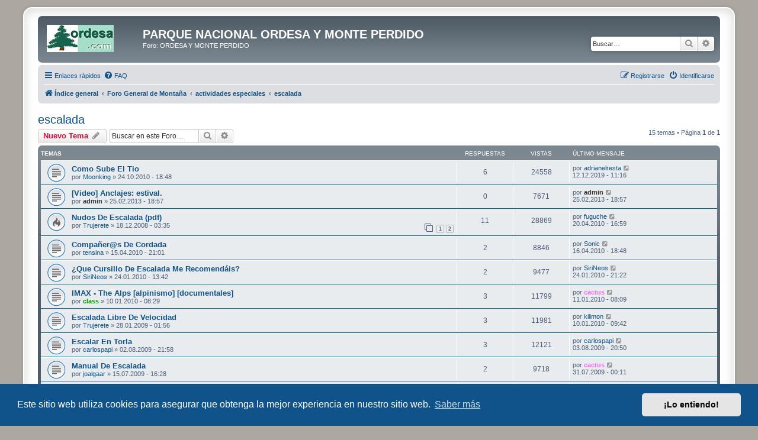

--- FILE ---
content_type: text/html; charset=UTF-8
request_url: https://ordesa.net/foro/viewforum.php?f=85&sid=4cbaffe6c1535d9c14cb72370cc92b49
body_size: 9355
content:
<!DOCTYPE html>
<html dir="ltr" lang="es">
<head>
<meta charset="utf-8" />
<meta http-equiv="X-UA-Compatible" content="IE=edge">
<meta name="viewport" content="width=device-width, initial-scale=1" />

<title>escalada - PARQUE NACIONAL ORDESA Y MONTE PERDIDO</title>

	<link rel="alternate" type="application/atom+xml" title="Feed - PARQUE NACIONAL ORDESA Y MONTE PERDIDO" href="/foro/app.php/feed?sid=2c44312370368cd6a583ea4b09fca7b9">	<link rel="alternate" type="application/atom+xml" title="Feed - Noticias" href="/foro/app.php/feed/news?sid=2c44312370368cd6a583ea4b09fca7b9">	<link rel="alternate" type="application/atom+xml" title="Feed - Todos los Foros" href="/foro/app.php/feed/forums?sid=2c44312370368cd6a583ea4b09fca7b9">	<link rel="alternate" type="application/atom+xml" title="Feed - Nuevos Temas" href="/foro/app.php/feed/topics?sid=2c44312370368cd6a583ea4b09fca7b9">		<link rel="alternate" type="application/atom+xml" title="Feed - Foro - escalada" href="/foro/app.php/feed/forum/85?sid=2c44312370368cd6a583ea4b09fca7b9">		
	<link rel="canonical" href="https://ordesa.net/foro/viewforum.php?f=85">

<!--
	phpBB style name: prosilver Special Edition
	Based on style:   prosilver (this is the default phpBB3 style)
	Original author:  Tom Beddard ( http://www.subBlue.com/ )
	Modified by:      phpBB Limited ( https://www.phpbb.com/ )
-->


<link href="./styles/prosilver/theme/normalize.css?assets_version=30" rel="stylesheet">
<link href="./styles/prosilver/theme/base.css?assets_version=30" rel="stylesheet">
<link href="./styles/prosilver/theme/utilities.css?assets_version=30" rel="stylesheet">
<link href="./styles/prosilver/theme/common.css?assets_version=30" rel="stylesheet">
<link href="./styles/prosilver/theme/links.css?assets_version=30" rel="stylesheet">
<link href="./styles/prosilver/theme/content.css?assets_version=30" rel="stylesheet">
<link href="./styles/prosilver/theme/buttons.css?assets_version=30" rel="stylesheet">
<link href="./styles/prosilver/theme/cp.css?assets_version=30" rel="stylesheet">
<link href="./styles/prosilver/theme/forms.css?assets_version=30" rel="stylesheet">
<link href="./styles/prosilver/theme/icons.css?assets_version=30" rel="stylesheet">
<link href="./styles/prosilver/theme/colours.css?assets_version=30" rel="stylesheet">
<link href="./styles/prosilver/theme/responsive.css?assets_version=30" rel="stylesheet">

<link href="./assets/css/font-awesome.min.css?assets_version=30" rel="stylesheet">
<link href="./styles/prosilver_se/theme/stylesheet.css?assets_version=30" rel="stylesheet">
<link href="./styles/prosilver/theme/es/stylesheet.css?assets_version=30" rel="stylesheet">



	<link href="./assets/cookieconsent/cookieconsent.min.css?assets_version=30" rel="stylesheet">

<!--[if lte IE 9]>
	<link href="./styles/prosilver/theme/tweaks.css?assets_version=30" rel="stylesheet">
<![endif]-->


<link href="./ext/dmzx/mchat/styles/prosilver/theme/mchat.css?assets_version=30" rel="stylesheet" media="screen" />
<link href="./ext/rmcgirr83/elonw/styles/all/theme/elonw.css?assets_version=30" rel="stylesheet" media="screen" />
<link href="./ext/vse/abbc3/styles/all/theme/abbc3_common.min.css?assets_version=30" rel="stylesheet" media="screen" />
<link href="./ext/vse/lightbox/styles/all/template/lightbox/css/lightbox.min.css?assets_version=30" rel="stylesheet" media="screen" />


	<style>
		@media (min-width: 900px) {
						.content img.postimage {
				
				max-width: 300px !important;
			}
		}
	</style>

</head>
<body id="phpbb" class="nojs notouch section-viewforum ltr ">


<div id="wrap" class="wrap">
	<a id="top" class="top-anchor" accesskey="t"></a>
	<div id="page-header">
		<div class="headerbar" role="banner">
					<div class="inner">

			<div id="site-description" class="site-description">
				<a id="logo" class="logo" href="./index.php?sid=2c44312370368cd6a583ea4b09fca7b9" title="Índice general">
					<span class="site_logo"></span>
				</a>
				<h1>PARQUE NACIONAL ORDESA Y MONTE PERDIDO</h1>
				<p>Foro: ORDESA Y MONTE PERDIDO</p>
				<p class="skiplink"><a href="#start_here">Obviar</a></p>
			</div>

									<div id="search-box" class="search-box search-header" role="search">
				<form action="./search.php?sid=2c44312370368cd6a583ea4b09fca7b9" method="get" id="search">
				<fieldset>
					<input name="keywords" id="keywords" type="search" maxlength="128" title="Buscar palabras clave" class="inputbox search tiny" size="20" value="" placeholder="Buscar…" />
					<button class="button button-search" type="submit" title="Buscar">
						<i class="icon fa-search fa-fw" aria-hidden="true"></i><span class="sr-only">Buscar</span>
					</button>
					<a href="./search.php?sid=2c44312370368cd6a583ea4b09fca7b9" class="button button-search-end" title="Búsqueda avanzada">
						<i class="icon fa-cog fa-fw" aria-hidden="true"></i><span class="sr-only">Búsqueda avanzada</span>
					</a>
					<input type="hidden" name="sid" value="2c44312370368cd6a583ea4b09fca7b9" />

				</fieldset>
				</form>
			</div>
						
			</div>
					</div>
				<div class="navbar" role="navigation">
	<div class="inner">

	<ul id="nav-main" class="nav-main linklist" role="menubar">

		<li id="quick-links" class="quick-links dropdown-container responsive-menu" data-skip-responsive="true">
			<a href="#" class="dropdown-trigger">
				<i class="icon fa-bars fa-fw" aria-hidden="true"></i><span>Enlaces rápidos</span>
			</a>
			<div class="dropdown">
				<div class="pointer"><div class="pointer-inner"></div></div>
				<ul class="dropdown-contents" role="menu">
					
											<li class="separator"></li>
																									<li>
								<a href="./search.php?search_id=unanswered&amp;sid=2c44312370368cd6a583ea4b09fca7b9" role="menuitem">
									<i class="icon fa-file-o fa-fw icon-gray" aria-hidden="true"></i><span>Temas sin respuesta</span>
								</a>
							</li>
							<li>
								<a href="./search.php?search_id=active_topics&amp;sid=2c44312370368cd6a583ea4b09fca7b9" role="menuitem">
									<i class="icon fa-file-o fa-fw icon-blue" aria-hidden="true"></i><span>Temas activos</span>
								</a>
							</li>
							<li class="separator"></li>
							<li>
								<a href="./search.php?sid=2c44312370368cd6a583ea4b09fca7b9" role="menuitem">
									<i class="icon fa-search fa-fw" aria-hidden="true"></i><span>Buscar</span>
								</a>
							</li>
					
										<li class="separator"></li>

									</ul>
			</div>
		</li>

				<li data-skip-responsive="true">
			<a href="/foro/app.php/help/faq?sid=2c44312370368cd6a583ea4b09fca7b9" rel="help" title="Preguntas Frecuentes" role="menuitem">
				<i class="icon fa-question-circle fa-fw" aria-hidden="true"></i><span>FAQ</span>
			</a>
		</li>
						
			<li class="rightside"  data-skip-responsive="true">
			<a href="./ucp.php?mode=login&amp;redirect=viewforum.php%3Ff%3D85&amp;sid=2c44312370368cd6a583ea4b09fca7b9" title="Identificarse" accesskey="x" role="menuitem">
				<i class="icon fa-power-off fa-fw" aria-hidden="true"></i><span>Identificarse</span>
			</a>
		</li>
					<li class="rightside" data-skip-responsive="true">
				<a href="./ucp.php?mode=register&amp;sid=2c44312370368cd6a583ea4b09fca7b9" role="menuitem">
					<i class="icon fa-pencil-square-o  fa-fw" aria-hidden="true"></i><span>Registrarse</span>
				</a>
			</li>
						</ul>

	<ul id="nav-breadcrumbs" class="nav-breadcrumbs linklist navlinks" role="menubar">
				
		
		<li class="breadcrumbs" itemscope itemtype="https://schema.org/BreadcrumbList">

			
							<span class="crumb" itemtype="https://schema.org/ListItem" itemprop="itemListElement" itemscope><a itemprop="item" href="./index.php?sid=2c44312370368cd6a583ea4b09fca7b9" accesskey="h" data-navbar-reference="index"><i class="icon fa-home fa-fw"></i><span itemprop="name">Índice general</span></a><meta itemprop="position" content="1" /></span>

											
								<span class="crumb" itemtype="https://schema.org/ListItem" itemprop="itemListElement" itemscope data-forum-id="134"><a itemprop="item" href="./viewforum.php?f=134&amp;sid=2c44312370368cd6a583ea4b09fca7b9"><span itemprop="name">Foro General de Montaña</span></a><meta itemprop="position" content="2" /></span>
															
								<span class="crumb" itemtype="https://schema.org/ListItem" itemprop="itemListElement" itemscope data-forum-id="79"><a itemprop="item" href="./viewforum.php?f=79&amp;sid=2c44312370368cd6a583ea4b09fca7b9"><span itemprop="name">actividades especiales</span></a><meta itemprop="position" content="3" /></span>
															
								<span class="crumb" itemtype="https://schema.org/ListItem" itemprop="itemListElement" itemscope data-forum-id="85"><a itemprop="item" href="./viewforum.php?f=85&amp;sid=2c44312370368cd6a583ea4b09fca7b9"><span itemprop="name">escalada</span></a><meta itemprop="position" content="4" /></span>
							
					</li>

		
					<li class="rightside responsive-search">
				<a href="./search.php?sid=2c44312370368cd6a583ea4b09fca7b9" title="Ver opciones de búsqueda avanzada" role="menuitem">
					<i class="icon fa-search fa-fw" aria-hidden="true"></i><span class="sr-only">Buscar</span>
				</a>
			</li>
			</ul>

	</div>
</div>
	</div>

	
	<a id="start_here" class="anchor"></a>
	<div id="page-body" class="page-body" role="main">
		
		<h2 class="forum-title"><a href="./viewforum.php?f=85&amp;sid=2c44312370368cd6a583ea4b09fca7b9">escalada</a></h2>
<div>
	<!-- NOTE: remove the style="display: none" when you want to have the forum description on the forum body -->
	<div style="display: none !important;">escalada hielo y roca<br /></div>	</div>



	<div class="action-bar bar-top">

				
		<a href="./posting.php?mode=post&amp;f=85&amp;sid=2c44312370368cd6a583ea4b09fca7b9" class="button" title="Publicar un nuevo tema">
							<span>Nuevo Tema</span> <i class="icon fa-pencil fa-fw" aria-hidden="true"></i>
					</a>
				
			<div class="search-box" role="search">
			<form method="get" id="forum-search" action="./search.php?sid=2c44312370368cd6a583ea4b09fca7b9">
			<fieldset>
				<input class="inputbox search tiny" type="search" name="keywords" id="search_keywords" size="20" placeholder="Buscar en este Foro…" />
				<button class="button button-search" type="submit" title="Buscar">
					<i class="icon fa-search fa-fw" aria-hidden="true"></i><span class="sr-only">Buscar</span>
				</button>
				<a href="./search.php?fid%5B%5D=85&amp;sid=2c44312370368cd6a583ea4b09fca7b9" class="button button-search-end" title="Búsqueda avanzada">
					<i class="icon fa-cog fa-fw" aria-hidden="true"></i><span class="sr-only">Búsqueda avanzada</span>
				</a>
				<input type="hidden" name="fid[0]" value="85" />
<input type="hidden" name="sid" value="2c44312370368cd6a583ea4b09fca7b9" />

			</fieldset>
			</form>
		</div>
	
	<div class="pagination">
				15 temas
					&bull; Página <strong>1</strong> de <strong>1</strong>
			</div>

	</div>




	
			<div class="forumbg">
		<div class="inner">
		<ul class="topiclist">
			<li class="header">
				<dl class="row-item">
					<dt><div class="list-inner">Temas</div></dt>
					<dd class="posts">Respuestas</dd>
					<dd class="views">Vistas</dd>
					<dd class="lastpost"><span>Último mensaje</span></dd>
				</dl>
			</li>
		</ul>
		<ul class="topiclist topics">
	
				<li class="row bg1">
						<dl class="row-item topic_read">
				<dt title="No hay mensajes sin leer">
										<div class="list-inner">
																		<a href="./viewtopic.php?f=85&amp;t=4956&amp;sid=2c44312370368cd6a583ea4b09fca7b9" class="topictitle">Como Sube El Tio</a>																								<br />
						
												<div class="responsive-show" style="display: none;">
							Último mensaje por <a href="./memberlist.php?mode=viewprofile&amp;u=9368&amp;sid=2c44312370368cd6a583ea4b09fca7b9" class="username">adrianelresta</a> &laquo; <a href="./viewtopic.php?f=85&amp;t=4956&amp;p=62701&amp;sid=2c44312370368cd6a583ea4b09fca7b9#p62701" title="Ir al último mensaje"><time datetime="2019-12-12T11:16:23+00:00">12.12.2019 - 11:16</time></a>
													</div>
														<span class="responsive-show left-box" style="display: none;">Respuestas: <strong>6</strong></span>
													
						<div class="topic-poster responsive-hide left-box">
																												por <a href="./memberlist.php?mode=viewprofile&amp;u=569&amp;sid=2c44312370368cd6a583ea4b09fca7b9" class="username">Moonking</a> &raquo; <time datetime="2010-10-24T18:48:20+00:00">24.10.2010 - 18:48</time>
																				</div>

						
											</div>
				</dt>
				<dd class="posts">6 <dfn>Respuestas</dfn></dd>
				<dd class="views">24558 <dfn>Vistas</dfn></dd>
				<dd class="lastpost">
					<span><dfn>Último mensaje </dfn>por <a href="./memberlist.php?mode=viewprofile&amp;u=9368&amp;sid=2c44312370368cd6a583ea4b09fca7b9" class="username">adrianelresta</a>													<a href="./viewtopic.php?f=85&amp;t=4956&amp;p=62701&amp;sid=2c44312370368cd6a583ea4b09fca7b9#p62701" title="Ir al último mensaje">
								<i class="icon fa-external-link-square fa-fw icon-lightgray icon-md" aria-hidden="true"></i><span class="sr-only"></span>
							</a>
												<br /><time datetime="2019-12-12T11:16:23+00:00">12.12.2019 - 11:16</time>
					</span>
				</dd>
			</dl>
					</li>
		
	

	
	
				<li class="row bg2">
						<dl class="row-item topic_read">
				<dt title="No hay mensajes sin leer">
										<div class="list-inner">
																		<a href="./viewtopic.php?f=85&amp;t=6319&amp;sid=2c44312370368cd6a583ea4b09fca7b9" class="topictitle">[Video] Anclajes: estival.</a>																								<br />
						
												<div class="responsive-show" style="display: none;">
							Último mensaje por <a href="./memberlist.php?mode=viewprofile&amp;u=2&amp;sid=2c44312370368cd6a583ea4b09fca7b9" style="color: #333333;" class="username-coloured">admin</a> &laquo; <a href="./viewtopic.php?f=85&amp;t=6319&amp;p=51649&amp;sid=2c44312370368cd6a583ea4b09fca7b9#p51649" title="Ir al último mensaje"><time datetime="2013-02-25T18:57:56+00:00">25.02.2013 - 18:57</time></a>
													</div>
													
						<div class="topic-poster responsive-hide left-box">
																												por <a href="./memberlist.php?mode=viewprofile&amp;u=2&amp;sid=2c44312370368cd6a583ea4b09fca7b9" style="color: #333333;" class="username-coloured">admin</a> &raquo; <time datetime="2013-02-25T18:57:56+00:00">25.02.2013 - 18:57</time>
																				</div>

						
											</div>
				</dt>
				<dd class="posts">0 <dfn>Respuestas</dfn></dd>
				<dd class="views">7671 <dfn>Vistas</dfn></dd>
				<dd class="lastpost">
					<span><dfn>Último mensaje </dfn>por <a href="./memberlist.php?mode=viewprofile&amp;u=2&amp;sid=2c44312370368cd6a583ea4b09fca7b9" style="color: #333333;" class="username-coloured">admin</a>													<a href="./viewtopic.php?f=85&amp;t=6319&amp;p=51649&amp;sid=2c44312370368cd6a583ea4b09fca7b9#p51649" title="Ir al último mensaje">
								<i class="icon fa-external-link-square fa-fw icon-lightgray icon-md" aria-hidden="true"></i><span class="sr-only"></span>
							</a>
												<br /><time datetime="2013-02-25T18:57:56+00:00">25.02.2013 - 18:57</time>
					</span>
				</dd>
			</dl>
					</li>
		
	

	
	
				<li class="row bg1">
						<dl class="row-item topic_read_hot">
				<dt title="No hay mensajes sin leer">
										<div class="list-inner">
																		<a href="./viewtopic.php?f=85&amp;t=2964&amp;sid=2c44312370368cd6a583ea4b09fca7b9" class="topictitle">Nudos De Escalada (pdf)</a>																								<br />
						
												<div class="responsive-show" style="display: none;">
							Último mensaje por <a href="./memberlist.php?mode=viewprofile&amp;u=4818&amp;sid=2c44312370368cd6a583ea4b09fca7b9" class="username">fuguche</a> &laquo; <a href="./viewtopic.php?f=85&amp;t=2964&amp;p=37922&amp;sid=2c44312370368cd6a583ea4b09fca7b9#p37922" title="Ir al último mensaje"><time datetime="2010-04-20T16:59:37+00:00">20.04.2010 - 16:59</time></a>
													</div>
														<span class="responsive-show left-box" style="display: none;">Respuestas: <strong>11</strong></span>
													
						<div class="topic-poster responsive-hide left-box">
																												por <a href="./memberlist.php?mode=viewprofile&amp;u=429&amp;sid=2c44312370368cd6a583ea4b09fca7b9" class="username">Trujerete</a> &raquo; <time datetime="2008-12-18T03:35:01+00:00">18.12.2008 - 03:35</time>
																				</div>

												<div class="pagination">
							<span><i class="icon fa-clone fa-fw" aria-hidden="true"></i></span>
							<ul>
															<li><a class="button" href="./viewtopic.php?f=85&amp;t=2964&amp;sid=2c44312370368cd6a583ea4b09fca7b9">1</a></li>
																							<li><a class="button" href="./viewtopic.php?f=85&amp;t=2964&amp;sid=2c44312370368cd6a583ea4b09fca7b9&amp;start=10">2</a></li>
																																													</ul>
						</div>
						
											</div>
				</dt>
				<dd class="posts">11 <dfn>Respuestas</dfn></dd>
				<dd class="views">28869 <dfn>Vistas</dfn></dd>
				<dd class="lastpost">
					<span><dfn>Último mensaje </dfn>por <a href="./memberlist.php?mode=viewprofile&amp;u=4818&amp;sid=2c44312370368cd6a583ea4b09fca7b9" class="username">fuguche</a>													<a href="./viewtopic.php?f=85&amp;t=2964&amp;p=37922&amp;sid=2c44312370368cd6a583ea4b09fca7b9#p37922" title="Ir al último mensaje">
								<i class="icon fa-external-link-square fa-fw icon-lightgray icon-md" aria-hidden="true"></i><span class="sr-only"></span>
							</a>
												<br /><time datetime="2010-04-20T16:59:37+00:00">20.04.2010 - 16:59</time>
					</span>
				</dd>
			</dl>
					</li>
		
	

	
	
				<li class="row bg2">
						<dl class="row-item topic_read">
				<dt title="No hay mensajes sin leer">
										<div class="list-inner">
																		<a href="./viewtopic.php?f=85&amp;t=4456&amp;sid=2c44312370368cd6a583ea4b09fca7b9" class="topictitle">Compañer@s De Cordada</a>																								<br />
						
												<div class="responsive-show" style="display: none;">
							Último mensaje por <a href="./memberlist.php?mode=viewprofile&amp;u=9&amp;sid=2c44312370368cd6a583ea4b09fca7b9" class="username">Sonic</a> &laquo; <a href="./viewtopic.php?f=85&amp;t=4456&amp;p=37795&amp;sid=2c44312370368cd6a583ea4b09fca7b9#p37795" title="Ir al último mensaje"><time datetime="2010-04-16T18:48:05+00:00">16.04.2010 - 18:48</time></a>
													</div>
														<span class="responsive-show left-box" style="display: none;">Respuestas: <strong>2</strong></span>
													
						<div class="topic-poster responsive-hide left-box">
																												por <a href="./memberlist.php?mode=viewprofile&amp;u=4793&amp;sid=2c44312370368cd6a583ea4b09fca7b9" class="username">tensina</a> &raquo; <time datetime="2010-04-15T21:01:29+00:00">15.04.2010 - 21:01</time>
																				</div>

						
											</div>
				</dt>
				<dd class="posts">2 <dfn>Respuestas</dfn></dd>
				<dd class="views">8846 <dfn>Vistas</dfn></dd>
				<dd class="lastpost">
					<span><dfn>Último mensaje </dfn>por <a href="./memberlist.php?mode=viewprofile&amp;u=9&amp;sid=2c44312370368cd6a583ea4b09fca7b9" class="username">Sonic</a>													<a href="./viewtopic.php?f=85&amp;t=4456&amp;p=37795&amp;sid=2c44312370368cd6a583ea4b09fca7b9#p37795" title="Ir al último mensaje">
								<i class="icon fa-external-link-square fa-fw icon-lightgray icon-md" aria-hidden="true"></i><span class="sr-only"></span>
							</a>
												<br /><time datetime="2010-04-16T18:48:05+00:00">16.04.2010 - 18:48</time>
					</span>
				</dd>
			</dl>
					</li>
		
	

	
	
				<li class="row bg1">
						<dl class="row-item topic_read">
				<dt title="No hay mensajes sin leer">
										<div class="list-inner">
																		<a href="./viewtopic.php?f=85&amp;t=4222&amp;sid=2c44312370368cd6a583ea4b09fca7b9" class="topictitle">¿Que Cursillo De Escalada Me Recomendáis?</a>																								<br />
						
												<div class="responsive-show" style="display: none;">
							Último mensaje por <a href="./memberlist.php?mode=viewprofile&amp;u=917&amp;sid=2c44312370368cd6a583ea4b09fca7b9" class="username">SiriNeos</a> &laquo; <a href="./viewtopic.php?f=85&amp;t=4222&amp;p=36056&amp;sid=2c44312370368cd6a583ea4b09fca7b9#p36056" title="Ir al último mensaje"><time datetime="2010-01-24T21:22:31+00:00">24.01.2010 - 21:22</time></a>
													</div>
														<span class="responsive-show left-box" style="display: none;">Respuestas: <strong>2</strong></span>
													
						<div class="topic-poster responsive-hide left-box">
																												por <a href="./memberlist.php?mode=viewprofile&amp;u=917&amp;sid=2c44312370368cd6a583ea4b09fca7b9" class="username">SiriNeos</a> &raquo; <time datetime="2010-01-24T13:42:45+00:00">24.01.2010 - 13:42</time>
																				</div>

						
											</div>
				</dt>
				<dd class="posts">2 <dfn>Respuestas</dfn></dd>
				<dd class="views">9477 <dfn>Vistas</dfn></dd>
				<dd class="lastpost">
					<span><dfn>Último mensaje </dfn>por <a href="./memberlist.php?mode=viewprofile&amp;u=917&amp;sid=2c44312370368cd6a583ea4b09fca7b9" class="username">SiriNeos</a>													<a href="./viewtopic.php?f=85&amp;t=4222&amp;p=36056&amp;sid=2c44312370368cd6a583ea4b09fca7b9#p36056" title="Ir al último mensaje">
								<i class="icon fa-external-link-square fa-fw icon-lightgray icon-md" aria-hidden="true"></i><span class="sr-only"></span>
							</a>
												<br /><time datetime="2010-01-24T21:22:31+00:00">24.01.2010 - 21:22</time>
					</span>
				</dd>
			</dl>
					</li>
		
	

	
	
				<li class="row bg2">
						<dl class="row-item topic_read">
				<dt title="No hay mensajes sin leer">
										<div class="list-inner">
																		<a href="./viewtopic.php?f=85&amp;t=4191&amp;sid=2c44312370368cd6a583ea4b09fca7b9" class="topictitle">IMAX - The Alps [alpinismo] [documentales]</a>																								<br />
						
												<div class="responsive-show" style="display: none;">
							Último mensaje por <a href="./memberlist.php?mode=viewprofile&amp;u=75&amp;sid=2c44312370368cd6a583ea4b09fca7b9" style="color: #FF66FF;" class="username-coloured">cactus</a> &laquo; <a href="./viewtopic.php?f=85&amp;t=4191&amp;p=35851&amp;sid=2c44312370368cd6a583ea4b09fca7b9#p35851" title="Ir al último mensaje"><time datetime="2010-01-11T08:09:04+00:00">11.01.2010 - 08:09</time></a>
													</div>
														<span class="responsive-show left-box" style="display: none;">Respuestas: <strong>3</strong></span>
													
						<div class="topic-poster responsive-hide left-box">
																												por <a href="./memberlist.php?mode=viewprofile&amp;u=3&amp;sid=2c44312370368cd6a583ea4b09fca7b9" style="color: #009900;" class="username-coloured">class</a> &raquo; <time datetime="2010-01-10T08:29:03+00:00">10.01.2010 - 08:29</time>
																				</div>

						
											</div>
				</dt>
				<dd class="posts">3 <dfn>Respuestas</dfn></dd>
				<dd class="views">11799 <dfn>Vistas</dfn></dd>
				<dd class="lastpost">
					<span><dfn>Último mensaje </dfn>por <a href="./memberlist.php?mode=viewprofile&amp;u=75&amp;sid=2c44312370368cd6a583ea4b09fca7b9" style="color: #FF66FF;" class="username-coloured">cactus</a>													<a href="./viewtopic.php?f=85&amp;t=4191&amp;p=35851&amp;sid=2c44312370368cd6a583ea4b09fca7b9#p35851" title="Ir al último mensaje">
								<i class="icon fa-external-link-square fa-fw icon-lightgray icon-md" aria-hidden="true"></i><span class="sr-only"></span>
							</a>
												<br /><time datetime="2010-01-11T08:09:04+00:00">11.01.2010 - 08:09</time>
					</span>
				</dd>
			</dl>
					</li>
		
	

	
	
				<li class="row bg1">
						<dl class="row-item topic_read">
				<dt title="No hay mensajes sin leer">
										<div class="list-inner">
																		<a href="./viewtopic.php?f=85&amp;t=3078&amp;sid=2c44312370368cd6a583ea4b09fca7b9" class="topictitle">Escalada Libre De Velocidad</a>																								<br />
						
												<div class="responsive-show" style="display: none;">
							Último mensaje por <a href="./memberlist.php?mode=viewprofile&amp;u=3123&amp;sid=2c44312370368cd6a583ea4b09fca7b9" class="username">kilimon</a> &laquo; <a href="./viewtopic.php?f=85&amp;t=3078&amp;p=35828&amp;sid=2c44312370368cd6a583ea4b09fca7b9#p35828" title="Ir al último mensaje"><time datetime="2010-01-10T09:42:02+00:00">10.01.2010 - 09:42</time></a>
													</div>
														<span class="responsive-show left-box" style="display: none;">Respuestas: <strong>3</strong></span>
													
						<div class="topic-poster responsive-hide left-box">
																												por <a href="./memberlist.php?mode=viewprofile&amp;u=429&amp;sid=2c44312370368cd6a583ea4b09fca7b9" class="username">Trujerete</a> &raquo; <time datetime="2009-01-28T01:56:09+00:00">28.01.2009 - 01:56</time>
																				</div>

						
											</div>
				</dt>
				<dd class="posts">3 <dfn>Respuestas</dfn></dd>
				<dd class="views">11981 <dfn>Vistas</dfn></dd>
				<dd class="lastpost">
					<span><dfn>Último mensaje </dfn>por <a href="./memberlist.php?mode=viewprofile&amp;u=3123&amp;sid=2c44312370368cd6a583ea4b09fca7b9" class="username">kilimon</a>													<a href="./viewtopic.php?f=85&amp;t=3078&amp;p=35828&amp;sid=2c44312370368cd6a583ea4b09fca7b9#p35828" title="Ir al último mensaje">
								<i class="icon fa-external-link-square fa-fw icon-lightgray icon-md" aria-hidden="true"></i><span class="sr-only"></span>
							</a>
												<br /><time datetime="2010-01-10T09:42:02+00:00">10.01.2010 - 09:42</time>
					</span>
				</dd>
			</dl>
					</li>
		
	

	
	
				<li class="row bg2">
						<dl class="row-item topic_read">
				<dt title="No hay mensajes sin leer">
										<div class="list-inner">
																		<a href="./viewtopic.php?f=85&amp;t=3821&amp;sid=2c44312370368cd6a583ea4b09fca7b9" class="topictitle">Escalar En Torla</a>																								<br />
						
												<div class="responsive-show" style="display: none;">
							Último mensaje por <a href="./memberlist.php?mode=viewprofile&amp;u=3611&amp;sid=2c44312370368cd6a583ea4b09fca7b9" class="username">carlospapi</a> &laquo; <a href="./viewtopic.php?f=85&amp;t=3821&amp;p=32927&amp;sid=2c44312370368cd6a583ea4b09fca7b9#p32927" title="Ir al último mensaje"><time datetime="2009-08-03T20:50:05+00:00">03.08.2009 - 20:50</time></a>
													</div>
														<span class="responsive-show left-box" style="display: none;">Respuestas: <strong>3</strong></span>
													
						<div class="topic-poster responsive-hide left-box">
																												por <a href="./memberlist.php?mode=viewprofile&amp;u=3611&amp;sid=2c44312370368cd6a583ea4b09fca7b9" class="username">carlospapi</a> &raquo; <time datetime="2009-08-02T21:58:18+00:00">02.08.2009 - 21:58</time>
																				</div>

						
											</div>
				</dt>
				<dd class="posts">3 <dfn>Respuestas</dfn></dd>
				<dd class="views">12121 <dfn>Vistas</dfn></dd>
				<dd class="lastpost">
					<span><dfn>Último mensaje </dfn>por <a href="./memberlist.php?mode=viewprofile&amp;u=3611&amp;sid=2c44312370368cd6a583ea4b09fca7b9" class="username">carlospapi</a>													<a href="./viewtopic.php?f=85&amp;t=3821&amp;p=32927&amp;sid=2c44312370368cd6a583ea4b09fca7b9#p32927" title="Ir al último mensaje">
								<i class="icon fa-external-link-square fa-fw icon-lightgray icon-md" aria-hidden="true"></i><span class="sr-only"></span>
							</a>
												<br /><time datetime="2009-08-03T20:50:05+00:00">03.08.2009 - 20:50</time>
					</span>
				</dd>
			</dl>
					</li>
		
	

	
	
				<li class="row bg1">
						<dl class="row-item topic_read">
				<dt title="No hay mensajes sin leer">
										<div class="list-inner">
																		<a href="./viewtopic.php?f=85&amp;t=3748&amp;sid=2c44312370368cd6a583ea4b09fca7b9" class="topictitle">Manual De Escalada</a>																								<br />
						
												<div class="responsive-show" style="display: none;">
							Último mensaje por <a href="./memberlist.php?mode=viewprofile&amp;u=75&amp;sid=2c44312370368cd6a583ea4b09fca7b9" style="color: #FF66FF;" class="username-coloured">cactus</a> &laquo; <a href="./viewtopic.php?f=85&amp;t=3748&amp;p=32827&amp;sid=2c44312370368cd6a583ea4b09fca7b9#p32827" title="Ir al último mensaje"><time datetime="2009-07-31T00:11:42+00:00">31.07.2009 - 00:11</time></a>
													</div>
														<span class="responsive-show left-box" style="display: none;">Respuestas: <strong>2</strong></span>
													
						<div class="topic-poster responsive-hide left-box">
																												por <a href="./memberlist.php?mode=viewprofile&amp;u=462&amp;sid=2c44312370368cd6a583ea4b09fca7b9" class="username">joalgaar</a> &raquo; <time datetime="2009-07-15T16:28:08+00:00">15.07.2009 - 16:28</time>
																				</div>

						
											</div>
				</dt>
				<dd class="posts">2 <dfn>Respuestas</dfn></dd>
				<dd class="views">9718 <dfn>Vistas</dfn></dd>
				<dd class="lastpost">
					<span><dfn>Último mensaje </dfn>por <a href="./memberlist.php?mode=viewprofile&amp;u=75&amp;sid=2c44312370368cd6a583ea4b09fca7b9" style="color: #FF66FF;" class="username-coloured">cactus</a>													<a href="./viewtopic.php?f=85&amp;t=3748&amp;p=32827&amp;sid=2c44312370368cd6a583ea4b09fca7b9#p32827" title="Ir al último mensaje">
								<i class="icon fa-external-link-square fa-fw icon-lightgray icon-md" aria-hidden="true"></i><span class="sr-only"></span>
							</a>
												<br /><time datetime="2009-07-31T00:11:42+00:00">31.07.2009 - 00:11</time>
					</span>
				</dd>
			</dl>
					</li>
		
	

	
	
				<li class="row bg2">
						<dl class="row-item topic_read">
				<dt title="No hay mensajes sin leer">
										<div class="list-inner">
																		<a href="./viewtopic.php?f=85&amp;t=3246&amp;sid=2c44312370368cd6a583ea4b09fca7b9" class="topictitle">La Vida En La Punta De Los Dedos</a>																								<br />
						
												<div class="responsive-show" style="display: none;">
							Último mensaje por <a href="./memberlist.php?mode=viewprofile&amp;u=1354&amp;sid=2c44312370368cd6a583ea4b09fca7b9" class="username">quine6</a> &laquo; <a href="./viewtopic.php?f=85&amp;t=3246&amp;p=27870&amp;sid=2c44312370368cd6a583ea4b09fca7b9#p27870" title="Ir al último mensaje"><time datetime="2009-03-12T19:48:50+00:00">12.03.2009 - 19:48</time></a>
													</div>
														<span class="responsive-show left-box" style="display: none;">Respuestas: <strong>2</strong></span>
													
						<div class="topic-poster responsive-hide left-box">
																												por <a href="./memberlist.php?mode=viewprofile&amp;u=1422&amp;sid=2c44312370368cd6a583ea4b09fca7b9" style="color: #FF9900;" class="username-coloured">Granin</a> &raquo; <time datetime="2009-03-12T13:52:51+00:00">12.03.2009 - 13:52</time>
																				</div>

						
											</div>
				</dt>
				<dd class="posts">2 <dfn>Respuestas</dfn></dd>
				<dd class="views">10972 <dfn>Vistas</dfn></dd>
				<dd class="lastpost">
					<span><dfn>Último mensaje </dfn>por <a href="./memberlist.php?mode=viewprofile&amp;u=1354&amp;sid=2c44312370368cd6a583ea4b09fca7b9" class="username">quine6</a>													<a href="./viewtopic.php?f=85&amp;t=3246&amp;p=27870&amp;sid=2c44312370368cd6a583ea4b09fca7b9#p27870" title="Ir al último mensaje">
								<i class="icon fa-external-link-square fa-fw icon-lightgray icon-md" aria-hidden="true"></i><span class="sr-only"></span>
							</a>
												<br /><time datetime="2009-03-12T19:48:50+00:00">12.03.2009 - 19:48</time>
					</span>
				</dd>
			</dl>
					</li>
		
	

	
	
				<li class="row bg1">
						<dl class="row-item topic_read_hot">
				<dt title="No hay mensajes sin leer">
										<div class="list-inner">
																		<a href="./viewtopic.php?f=85&amp;t=3048&amp;sid=2c44312370368cd6a583ea4b09fca7b9" class="topictitle">De Escalada En Hielo Por Gredos 17-18.01.09</a>																								<br />
						
												<div class="responsive-show" style="display: none;">
							Último mensaje por <a href="./memberlist.php?mode=viewprofile&amp;u=429&amp;sid=2c44312370368cd6a583ea4b09fca7b9" class="username">Trujerete</a> &laquo; <a href="./viewtopic.php?f=85&amp;t=3048&amp;p=26696&amp;sid=2c44312370368cd6a583ea4b09fca7b9#p26696" title="Ir al último mensaje"><time datetime="2009-02-19T00:56:32+00:00">19.02.2009 - 00:56</time></a>
													</div>
														<span class="responsive-show left-box" style="display: none;">Respuestas: <strong>43</strong></span>
													
						<div class="topic-poster responsive-hide left-box">
																												por <a href="./memberlist.php?mode=viewprofile&amp;u=9&amp;sid=2c44312370368cd6a583ea4b09fca7b9" class="username">Sonic</a> &raquo; <time datetime="2009-01-21T20:52:52+00:00">21.01.2009 - 20:52</time>
																				</div>

												<div class="pagination">
							<span><i class="icon fa-clone fa-fw" aria-hidden="true"></i></span>
							<ul>
															<li><a class="button" href="./viewtopic.php?f=85&amp;t=3048&amp;sid=2c44312370368cd6a583ea4b09fca7b9">1</a></li>
																							<li><a class="button" href="./viewtopic.php?f=85&amp;t=3048&amp;sid=2c44312370368cd6a583ea4b09fca7b9&amp;start=10">2</a></li>
																							<li><a class="button" href="./viewtopic.php?f=85&amp;t=3048&amp;sid=2c44312370368cd6a583ea4b09fca7b9&amp;start=20">3</a></li>
																							<li><a class="button" href="./viewtopic.php?f=85&amp;t=3048&amp;sid=2c44312370368cd6a583ea4b09fca7b9&amp;start=30">4</a></li>
																							<li><a class="button" href="./viewtopic.php?f=85&amp;t=3048&amp;sid=2c44312370368cd6a583ea4b09fca7b9&amp;start=40">5</a></li>
																																													</ul>
						</div>
						
											</div>
				</dt>
				<dd class="posts">43 <dfn>Respuestas</dfn></dd>
				<dd class="views">59990 <dfn>Vistas</dfn></dd>
				<dd class="lastpost">
					<span><dfn>Último mensaje </dfn>por <a href="./memberlist.php?mode=viewprofile&amp;u=429&amp;sid=2c44312370368cd6a583ea4b09fca7b9" class="username">Trujerete</a>													<a href="./viewtopic.php?f=85&amp;t=3048&amp;p=26696&amp;sid=2c44312370368cd6a583ea4b09fca7b9#p26696" title="Ir al último mensaje">
								<i class="icon fa-external-link-square fa-fw icon-lightgray icon-md" aria-hidden="true"></i><span class="sr-only"></span>
							</a>
												<br /><time datetime="2009-02-19T00:56:32+00:00">19.02.2009 - 00:56</time>
					</span>
				</dd>
			</dl>
					</li>
		
	

	
	
				<li class="row bg2">
						<dl class="row-item topic_read_hot">
				<dt title="No hay mensajes sin leer">
										<div class="list-inner">
																		<a href="./viewtopic.php?f=85&amp;t=2319&amp;sid=2c44312370368cd6a583ea4b09fca7b9" class="topictitle">ESCALADA EN HIELO,BARROSA(Espluca)</a>																								<br />
						
												<div class="responsive-show" style="display: none;">
							Último mensaje por <a href="./memberlist.php?mode=viewprofile&amp;u=449&amp;sid=2c44312370368cd6a583ea4b09fca7b9" class="username">larry-trail</a> &laquo; <a href="./viewtopic.php?f=85&amp;t=2319&amp;p=23727&amp;sid=2c44312370368cd6a583ea4b09fca7b9#p23727" title="Ir al último mensaje"><time datetime="2008-12-18T13:10:20+00:00">18.12.2008 - 13:10</time></a>
													</div>
														<span class="responsive-show left-box" style="display: none;">Respuestas: <strong>9</strong></span>
													
						<div class="topic-poster responsive-hide left-box">
																												por <a href="./memberlist.php?mode=viewprofile&amp;u=1482&amp;sid=2c44312370368cd6a583ea4b09fca7b9" class="username">celito</a> &raquo; <time datetime="2008-07-07T19:08:25+00:00">07.07.2008 - 19:08</time>
																				</div>

						
											</div>
				</dt>
				<dd class="posts">9 <dfn>Respuestas</dfn></dd>
				<dd class="views">17455 <dfn>Vistas</dfn></dd>
				<dd class="lastpost">
					<span><dfn>Último mensaje </dfn>por <a href="./memberlist.php?mode=viewprofile&amp;u=449&amp;sid=2c44312370368cd6a583ea4b09fca7b9" class="username">larry-trail</a>													<a href="./viewtopic.php?f=85&amp;t=2319&amp;p=23727&amp;sid=2c44312370368cd6a583ea4b09fca7b9#p23727" title="Ir al último mensaje">
								<i class="icon fa-external-link-square fa-fw icon-lightgray icon-md" aria-hidden="true"></i><span class="sr-only"></span>
							</a>
												<br /><time datetime="2008-12-18T13:10:20+00:00">18.12.2008 - 13:10</time>
					</span>
				</dd>
			</dl>
					</li>
		
	

	
	
				<li class="row bg1">
						<dl class="row-item topic_read">
				<dt title="No hay mensajes sin leer">
										<div class="list-inner">
																		<a href="./viewtopic.php?f=85&amp;t=2834&amp;sid=2c44312370368cd6a583ea4b09fca7b9" class="topictitle">Videos Escalada II</a>																								<br />
						
												<div class="responsive-show" style="display: none;">
							Último mensaje por <a href="./memberlist.php?mode=viewprofile&amp;u=3&amp;sid=2c44312370368cd6a583ea4b09fca7b9" style="color: #009900;" class="username-coloured">class</a> &laquo; <a href="./viewtopic.php?f=85&amp;t=2834&amp;p=22166&amp;sid=2c44312370368cd6a583ea4b09fca7b9#p22166" title="Ir al último mensaje"><time datetime="2008-11-07T20:40:04+00:00">07.11.2008 - 20:40</time></a>
													</div>
													
						<div class="topic-poster responsive-hide left-box">
																												por <a href="./memberlist.php?mode=viewprofile&amp;u=3&amp;sid=2c44312370368cd6a583ea4b09fca7b9" style="color: #009900;" class="username-coloured">class</a> &raquo; <time datetime="2008-11-07T20:40:04+00:00">07.11.2008 - 20:40</time>
																				</div>

						
											</div>
				</dt>
				<dd class="posts">0 <dfn>Respuestas</dfn></dd>
				<dd class="views">12989 <dfn>Vistas</dfn></dd>
				<dd class="lastpost">
					<span><dfn>Último mensaje </dfn>por <a href="./memberlist.php?mode=viewprofile&amp;u=3&amp;sid=2c44312370368cd6a583ea4b09fca7b9" style="color: #009900;" class="username-coloured">class</a>													<a href="./viewtopic.php?f=85&amp;t=2834&amp;p=22166&amp;sid=2c44312370368cd6a583ea4b09fca7b9#p22166" title="Ir al último mensaje">
								<i class="icon fa-external-link-square fa-fw icon-lightgray icon-md" aria-hidden="true"></i><span class="sr-only"></span>
							</a>
												<br /><time datetime="2008-11-07T20:40:04+00:00">07.11.2008 - 20:40</time>
					</span>
				</dd>
			</dl>
					</li>
		
	

	
	
				<li class="row bg2">
						<dl class="row-item topic_read">
				<dt title="No hay mensajes sin leer">
										<div class="list-inner">
																		<a href="./viewtopic.php?f=85&amp;t=2832&amp;sid=2c44312370368cd6a583ea4b09fca7b9" class="topictitle">Videos Escalada</a>																								<br />
						
												<div class="responsive-show" style="display: none;">
							Último mensaje por <a href="./memberlist.php?mode=viewprofile&amp;u=1422&amp;sid=2c44312370368cd6a583ea4b09fca7b9" style="color: #FF9900;" class="username-coloured">Granin</a> &laquo; <a href="./viewtopic.php?f=85&amp;t=2832&amp;p=22158&amp;sid=2c44312370368cd6a583ea4b09fca7b9#p22158" title="Ir al último mensaje"><time datetime="2008-11-07T19:33:40+00:00">07.11.2008 - 19:33</time></a>
													</div>
														<span class="responsive-show left-box" style="display: none;">Respuestas: <strong>1</strong></span>
													
						<div class="topic-poster responsive-hide left-box">
																												por <a href="./memberlist.php?mode=viewprofile&amp;u=3&amp;sid=2c44312370368cd6a583ea4b09fca7b9" style="color: #009900;" class="username-coloured">class</a> &raquo; <time datetime="2008-11-07T18:50:50+00:00">07.11.2008 - 18:50</time>
																				</div>

						
											</div>
				</dt>
				<dd class="posts">1 <dfn>Respuestas</dfn></dd>
				<dd class="views">19727 <dfn>Vistas</dfn></dd>
				<dd class="lastpost">
					<span><dfn>Último mensaje </dfn>por <a href="./memberlist.php?mode=viewprofile&amp;u=1422&amp;sid=2c44312370368cd6a583ea4b09fca7b9" style="color: #FF9900;" class="username-coloured">Granin</a>													<a href="./viewtopic.php?f=85&amp;t=2832&amp;p=22158&amp;sid=2c44312370368cd6a583ea4b09fca7b9#p22158" title="Ir al último mensaje">
								<i class="icon fa-external-link-square fa-fw icon-lightgray icon-md" aria-hidden="true"></i><span class="sr-only"></span>
							</a>
												<br /><time datetime="2008-11-07T19:33:40+00:00">07.11.2008 - 19:33</time>
					</span>
				</dd>
			</dl>
					</li>
		
	

	
	
				<li class="row bg1">
						<dl class="row-item topic_read_hot">
				<dt title="No hay mensajes sin leer">
										<div class="list-inner">
																		<a href="./viewtopic.php?f=85&amp;t=2551&amp;sid=2c44312370368cd6a583ea4b09fca7b9" class="topictitle">Fotos De Escalada</a>																								<br />
						
												<div class="responsive-show" style="display: none;">
							Último mensaje por <a href="./memberlist.php?mode=viewprofile&amp;u=2497&amp;sid=2c44312370368cd6a583ea4b09fca7b9" class="username">Teck</a> &laquo; <a href="./viewtopic.php?f=85&amp;t=2551&amp;p=20504&amp;sid=2c44312370368cd6a583ea4b09fca7b9#p20504" title="Ir al último mensaje"><time datetime="2008-10-01T11:19:27+00:00">01.10.2008 - 11:19</time></a>
													</div>
														<span class="responsive-show left-box" style="display: none;">Respuestas: <strong>12</strong></span>
													
						<div class="topic-poster responsive-hide left-box">
																												por <a href="./memberlist.php?mode=viewprofile&amp;u=3&amp;sid=2c44312370368cd6a583ea4b09fca7b9" style="color: #009900;" class="username-coloured">class</a> &raquo; <time datetime="2008-09-08T20:37:55+00:00">08.09.2008 - 20:37</time>
																				</div>

												<div class="pagination">
							<span><i class="icon fa-clone fa-fw" aria-hidden="true"></i></span>
							<ul>
															<li><a class="button" href="./viewtopic.php?f=85&amp;t=2551&amp;sid=2c44312370368cd6a583ea4b09fca7b9">1</a></li>
																							<li><a class="button" href="./viewtopic.php?f=85&amp;t=2551&amp;sid=2c44312370368cd6a583ea4b09fca7b9&amp;start=10">2</a></li>
																																													</ul>
						</div>
						
											</div>
				</dt>
				<dd class="posts">12 <dfn>Respuestas</dfn></dd>
				<dd class="views">24625 <dfn>Vistas</dfn></dd>
				<dd class="lastpost">
					<span><dfn>Último mensaje </dfn>por <a href="./memberlist.php?mode=viewprofile&amp;u=2497&amp;sid=2c44312370368cd6a583ea4b09fca7b9" class="username">Teck</a>													<a href="./viewtopic.php?f=85&amp;t=2551&amp;p=20504&amp;sid=2c44312370368cd6a583ea4b09fca7b9#p20504" title="Ir al último mensaje">
								<i class="icon fa-external-link-square fa-fw icon-lightgray icon-md" aria-hidden="true"></i><span class="sr-only"></span>
							</a>
												<br /><time datetime="2008-10-01T11:19:27+00:00">01.10.2008 - 11:19</time>
					</span>
				</dd>
			</dl>
					</li>
		
				</ul>
		</div>
	</div>
	

	<div class="action-bar bar-bottom">
					
			<a href="./posting.php?mode=post&amp;f=85&amp;sid=2c44312370368cd6a583ea4b09fca7b9" class="button" title="Publicar un nuevo tema">
							<span>Nuevo Tema</span> <i class="icon fa-pencil fa-fw" aria-hidden="true"></i>
						</a>

					
					<form method="post" action="./viewforum.php?f=85&amp;sid=2c44312370368cd6a583ea4b09fca7b9">
			<div class="dropdown-container dropdown-container-left dropdown-button-control sort-tools">
	<span title="Opciones de ordenar y mostrar" class="button button-secondary dropdown-trigger dropdown-select">
		<i class="icon fa-sort-amount-asc fa-fw" aria-hidden="true"></i>
		<span class="caret"><i class="icon fa-sort-down fa-fw" aria-hidden="true"></i></span>
	</span>
	<div class="dropdown hidden">
		<div class="pointer"><div class="pointer-inner"></div></div>
		<div class="dropdown-contents">
			<fieldset class="display-options">
							<label>Mostrar: <select name="st" id="st"><option value="0" selected="selected">Todos los Temas</option><option value="1">1 día</option><option value="7">7 días</option><option value="14">2 semanas</option><option value="30">1 mes</option><option value="90">3 meses</option><option value="180">6 meses</option><option value="365">1 año</option></select></label>
								<label>Ordenar por: <select name="sk" id="sk"><option value="a">Autor</option><option value="t" selected="selected">Fecha publicación</option><option value="r">Respuestas</option><option value="s">Asunto</option><option value="v">Vistas</option></select></label>
				<label>Dirección: <select name="sd" id="sd"><option value="a">Ascendente</option><option value="d" selected="selected">Descendente</option></select></label>
								<hr class="dashed" />
				<input type="submit" class="button2" name="sort" value="Ir" />
						</fieldset>
		</div>
	</div>
</div>
			</form>
		
		<div class="pagination">
						15 temas
							 &bull; Página <strong>1</strong> de <strong>1</strong>
					</div>
	</div>


<div class="action-bar actions-jump">
		<p class="jumpbox-return">
		<a href="./index.php?sid=2c44312370368cd6a583ea4b09fca7b9" class="left-box arrow-left" accesskey="r">
			<i class="icon fa-angle-left fa-fw icon-black" aria-hidden="true"></i><span>Volver a Índice general</span>
		</a>
	</p>
	
		<div class="jumpbox dropdown-container dropdown-container-right dropdown-up dropdown-left dropdown-button-control" id="jumpbox">
			<span title="Ir a" class="button button-secondary dropdown-trigger dropdown-select">
				<span>Ir a</span>
				<span class="caret"><i class="icon fa-sort-down fa-fw" aria-hidden="true"></i></span>
			</span>
		<div class="dropdown">
			<div class="pointer"><div class="pointer-inner"></div></div>
			<ul class="dropdown-contents">
																				<li><a href="./viewforum.php?f=132&amp;sid=2c44312370368cd6a583ea4b09fca7b9" class="jumpbox-cat-link"> <span> Normas Faqs Presentaciones</span></a></li>
																<li><a href="./viewforum.php?f=128&amp;sid=2c44312370368cd6a583ea4b09fca7b9" class="jumpbox-sub-link"><span class="spacer"></span> <span>&#8627; &nbsp; problemas registro o acceso</span></a></li>
																<li><a href="./viewforum.php?f=51&amp;sid=2c44312370368cd6a583ea4b09fca7b9" class="jumpbox-sub-link"><span class="spacer"></span> <span>&#8627; &nbsp; faqs, presentaciones, normas y funcionamiento del foro</span></a></li>
																<li><a href="./viewforum.php?f=54&amp;sid=2c44312370368cd6a583ea4b09fca7b9" class="jumpbox-sub-link"><span class="spacer"></span><span class="spacer"></span> <span>&#8627; &nbsp; faqs, normas del foro</span></a></li>
																<li><a href="./viewforum.php?f=55&amp;sid=2c44312370368cd6a583ea4b09fca7b9" class="jumpbox-sub-link"><span class="spacer"></span><span class="spacer"></span> <span>&#8627; &nbsp; presentaciones</span></a></li>
																<li><a href="./viewforum.php?f=56&amp;sid=2c44312370368cd6a583ea4b09fca7b9" class="jumpbox-sub-link"><span class="spacer"></span><span class="spacer"></span> <span>&#8627; &nbsp; encuestas</span></a></li>
																<li><a href="./viewforum.php?f=65&amp;sid=2c44312370368cd6a583ea4b09fca7b9" class="jumpbox-sub-link"><span class="spacer"></span><span class="spacer"></span> <span>&#8627; &nbsp; noticias</span></a></li>
																<li><a href="./viewforum.php?f=76&amp;sid=2c44312370368cd6a583ea4b09fca7b9" class="jumpbox-sub-link"><span class="spacer"></span><span class="spacer"></span> <span>&#8627; &nbsp; pruebas</span></a></li>
																<li><a href="./viewforum.php?f=133&amp;sid=2c44312370368cd6a583ea4b09fca7b9" class="jumpbox-cat-link"> <span> Parque Nacional Ordesa y Monte Perdido</span></a></li>
																<li><a href="./viewforum.php?f=40&amp;sid=2c44312370368cd6a583ea4b09fca7b9" class="jumpbox-sub-link"><span class="spacer"></span> <span>&#8627; &nbsp; parque nacional de ordesa y monte perdido</span></a></li>
																<li><a href="./viewforum.php?f=43&amp;sid=2c44312370368cd6a583ea4b09fca7b9" class="jumpbox-sub-link"><span class="spacer"></span><span class="spacer"></span> <span>&#8627; &nbsp; sector añisclo</span></a></li>
																<li><a href="./viewforum.php?f=39&amp;sid=2c44312370368cd6a583ea4b09fca7b9" class="jumpbox-sub-link"><span class="spacer"></span><span class="spacer"></span> <span>&#8627; &nbsp; sector escuain</span></a></li>
																<li><a href="./viewforum.php?f=42&amp;sid=2c44312370368cd6a583ea4b09fca7b9" class="jumpbox-sub-link"><span class="spacer"></span><span class="spacer"></span> <span>&#8627; &nbsp; sector ordesa</span></a></li>
																<li><a href="./viewforum.php?f=41&amp;sid=2c44312370368cd6a583ea4b09fca7b9" class="jumpbox-sub-link"><span class="spacer"></span><span class="spacer"></span> <span>&#8627; &nbsp; sector pineta</span></a></li>
																<li><a href="./viewforum.php?f=44&amp;sid=2c44312370368cd6a583ea4b09fca7b9" class="jumpbox-sub-link"><span class="spacer"></span><span class="spacer"></span> <span>&#8627; &nbsp; monte perdido, brecha, goriz, tresmiles...</span></a></li>
																<li><a href="./viewforum.php?f=127&amp;sid=2c44312370368cd6a583ea4b09fca7b9" class="jumpbox-sub-link"><span class="spacer"></span><span class="spacer"></span> <span>&#8627; &nbsp; ordesa para niños y mayores</span></a></li>
																<li><a href="./viewforum.php?f=47&amp;sid=2c44312370368cd6a583ea4b09fca7b9" class="jumpbox-sub-link"><span class="spacer"></span><span class="spacer"></span> <span>&#8627; &nbsp; quejas, sugerencias, agradecimientos</span></a></li>
																<li><a href="./viewforum.php?f=46&amp;sid=2c44312370368cd6a583ea4b09fca7b9" class="jumpbox-sub-link"><span class="spacer"></span><span class="spacer"></span> <span>&#8627; &nbsp; gps y tracks de rutas</span></a></li>
																<li><a href="./viewforum.php?f=48&amp;sid=2c44312370368cd6a583ea4b09fca7b9" class="jumpbox-sub-link"><span class="spacer"></span><span class="spacer"></span> <span>&#8627; &nbsp; otros de interes</span></a></li>
																<li><a href="./viewforum.php?f=134&amp;sid=2c44312370368cd6a583ea4b09fca7b9" class="jumpbox-cat-link"> <span> Foro General de Montaña</span></a></li>
																<li><a href="./viewforum.php?f=1&amp;sid=2c44312370368cd6a583ea4b09fca7b9" class="jumpbox-sub-link"><span class="spacer"></span> <span>&#8627; &nbsp; pirineo y pre-pirineo</span></a></li>
																<li><a href="./viewforum.php?f=7&amp;sid=2c44312370368cd6a583ea4b09fca7b9" class="jumpbox-sub-link"><span class="spacer"></span><span class="spacer"></span> <span>&#8627; &nbsp; pirineo y pre-pirineo reyno navarra</span></a></li>
																<li><a href="./viewforum.php?f=2&amp;sid=2c44312370368cd6a583ea4b09fca7b9" class="jumpbox-sub-link"><span class="spacer"></span><span class="spacer"></span> <span>&#8627; &nbsp; pirineo y pre-pirineo huesca</span></a></li>
																<li><a href="./viewforum.php?f=4&amp;sid=2c44312370368cd6a583ea4b09fca7b9" class="jumpbox-sub-link"><span class="spacer"></span><span class="spacer"></span> <span>&#8627; &nbsp; pirineo y pre-pirineo lleida</span></a></li>
																<li><a href="./viewforum.php?f=5&amp;sid=2c44312370368cd6a583ea4b09fca7b9" class="jumpbox-sub-link"><span class="spacer"></span><span class="spacer"></span> <span>&#8627; &nbsp; pirineo y pre-pirineo barcelona y litoral</span></a></li>
																<li><a href="./viewforum.php?f=6&amp;sid=2c44312370368cd6a583ea4b09fca7b9" class="jumpbox-sub-link"><span class="spacer"></span><span class="spacer"></span> <span>&#8627; &nbsp; pirineo y pree-pirineo girona</span></a></li>
																<li><a href="./viewforum.php?f=50&amp;sid=2c44312370368cd6a583ea4b09fca7b9" class="jumpbox-sub-link"><span class="spacer"></span> <span>&#8627; &nbsp; euskadi</span></a></li>
																<li><a href="./viewforum.php?f=27&amp;sid=2c44312370368cd6a583ea4b09fca7b9" class="jumpbox-sub-link"><span class="spacer"></span> <span>&#8627; &nbsp; sistema cantabrico - galicia - montes leoneses</span></a></li>
																<li><a href="./viewforum.php?f=57&amp;sid=2c44312370368cd6a583ea4b09fca7b9" class="jumpbox-sub-link"><span class="spacer"></span> <span>&#8627; &nbsp; sistema iberico</span></a></li>
																<li><a href="./viewforum.php?f=9&amp;sid=2c44312370368cd6a583ea4b09fca7b9" class="jumpbox-sub-link"><span class="spacer"></span> <span>&#8627; &nbsp; sistema central: guadarrama - gredos</span></a></li>
																<li><a href="./viewforum.php?f=12&amp;sid=2c44312370368cd6a583ea4b09fca7b9" class="jumpbox-sub-link"><span class="spacer"></span> <span>&#8627; &nbsp; andalucia</span></a></li>
																<li><a href="./viewforum.php?f=14&amp;sid=2c44312370368cd6a583ea4b09fca7b9" class="jumpbox-sub-link"><span class="spacer"></span><span class="spacer"></span> <span>&#8627; &nbsp; sierras de cazorla y segura</span></a></li>
																<li><a href="./viewforum.php?f=68&amp;sid=2c44312370368cd6a583ea4b09fca7b9" class="jumpbox-sub-link"><span class="spacer"></span><span class="spacer"></span> <span>&#8627; &nbsp; sierra grazalema</span></a></li>
																<li><a href="./viewforum.php?f=13&amp;sid=2c44312370368cd6a583ea4b09fca7b9" class="jumpbox-sub-link"><span class="spacer"></span><span class="spacer"></span> <span>&#8627; &nbsp; sierra morena</span></a></li>
																<li><a href="./viewforum.php?f=15&amp;sid=2c44312370368cd6a583ea4b09fca7b9" class="jumpbox-sub-link"><span class="spacer"></span><span class="spacer"></span> <span>&#8627; &nbsp; sierra nevada</span></a></li>
																<li><a href="./viewforum.php?f=16&amp;sid=2c44312370368cd6a583ea4b09fca7b9" class="jumpbox-sub-link"><span class="spacer"></span> <span>&#8627; &nbsp; montaña insular</span></a></li>
																<li><a href="./viewforum.php?f=17&amp;sid=2c44312370368cd6a583ea4b09fca7b9" class="jumpbox-sub-link"><span class="spacer"></span><span class="spacer"></span> <span>&#8627; &nbsp; illes balears</span></a></li>
																<li><a href="./viewforum.php?f=18&amp;sid=2c44312370368cd6a583ea4b09fca7b9" class="jumpbox-sub-link"><span class="spacer"></span><span class="spacer"></span> <span>&#8627; &nbsp; islas canarias</span></a></li>
																<li><a href="./viewforum.php?f=100&amp;sid=2c44312370368cd6a583ea4b09fca7b9" class="jumpbox-sub-link"><span class="spacer"></span> <span>&#8627; &nbsp; otros puntos geograficos</span></a></li>
																<li><a href="./viewforum.php?f=106&amp;sid=2c44312370368cd6a583ea4b09fca7b9" class="jumpbox-sub-link"><span class="spacer"></span><span class="spacer"></span> <span>&#8627; &nbsp; castilla-la mancha</span></a></li>
																<li><a href="./viewforum.php?f=102&amp;sid=2c44312370368cd6a583ea4b09fca7b9" class="jumpbox-sub-link"><span class="spacer"></span><span class="spacer"></span> <span>&#8627; &nbsp; castilla-leon</span></a></li>
																<li><a href="./viewforum.php?f=101&amp;sid=2c44312370368cd6a583ea4b09fca7b9" class="jumpbox-sub-link"><span class="spacer"></span><span class="spacer"></span> <span>&#8627; &nbsp; la rioja</span></a></li>
																<li><a href="./viewforum.php?f=103&amp;sid=2c44312370368cd6a583ea4b09fca7b9" class="jumpbox-sub-link"><span class="spacer"></span><span class="spacer"></span> <span>&#8627; &nbsp; zona levante</span></a></li>
																<li><a href="./viewforum.php?f=95&amp;sid=2c44312370368cd6a583ea4b09fca7b9" class="jumpbox-sub-link"><span class="spacer"></span><span class="spacer"></span> <span>&#8627; &nbsp; otros puntos</span></a></li>
																<li><a href="./viewforum.php?f=70&amp;sid=2c44312370368cd6a583ea4b09fca7b9" class="jumpbox-sub-link"><span class="spacer"></span> <span>&#8627; &nbsp; montañismo internacional</span></a></li>
																<li><a href="./viewforum.php?f=75&amp;sid=2c44312370368cd6a583ea4b09fca7b9" class="jumpbox-sub-link"><span class="spacer"></span><span class="spacer"></span> <span>&#8627; &nbsp; pirineo frances y andorra</span></a></li>
																<li><a href="./viewforum.php?f=73&amp;sid=2c44312370368cd6a583ea4b09fca7b9" class="jumpbox-sub-link"><span class="spacer"></span><span class="spacer"></span> <span>&#8627; &nbsp; andes patagonia</span></a></li>
																<li><a href="./viewforum.php?f=72&amp;sid=2c44312370368cd6a583ea4b09fca7b9" class="jumpbox-sub-link"><span class="spacer"></span><span class="spacer"></span> <span>&#8627; &nbsp; alpes</span></a></li>
																<li><a href="./viewforum.php?f=71&amp;sid=2c44312370368cd6a583ea4b09fca7b9" class="jumpbox-sub-link"><span class="spacer"></span><span class="spacer"></span> <span>&#8627; &nbsp; atlas africano</span></a></li>
																<li><a href="./viewforum.php?f=74&amp;sid=2c44312370368cd6a583ea4b09fca7b9" class="jumpbox-sub-link"><span class="spacer"></span><span class="spacer"></span> <span>&#8627; &nbsp; himalaya</span></a></li>
																<li><a href="./viewforum.php?f=79&amp;sid=2c44312370368cd6a583ea4b09fca7b9" class="jumpbox-sub-link"><span class="spacer"></span> <span>&#8627; &nbsp; actividades especiales</span></a></li>
																<li><a href="./viewforum.php?f=80&amp;sid=2c44312370368cd6a583ea4b09fca7b9" class="jumpbox-sub-link"><span class="spacer"></span><span class="spacer"></span> <span>&#8627; &nbsp; btt</span></a></li>
																<li><a href="./viewforum.php?f=81&amp;sid=2c44312370368cd6a583ea4b09fca7b9" class="jumpbox-sub-link"><span class="spacer"></span><span class="spacer"></span> <span>&#8627; &nbsp; esqui alpino</span></a></li>
																<li><a href="./viewforum.php?f=82&amp;sid=2c44312370368cd6a583ea4b09fca7b9" class="jumpbox-sub-link"><span class="spacer"></span><span class="spacer"></span> <span>&#8627; &nbsp; esqui travesia</span></a></li>
																<li><a href="./viewforum.php?f=83&amp;sid=2c44312370368cd6a583ea4b09fca7b9" class="jumpbox-sub-link"><span class="spacer"></span><span class="spacer"></span> <span>&#8627; &nbsp; barranquismo</span></a></li>
																<li><a href="./viewforum.php?f=84&amp;sid=2c44312370368cd6a583ea4b09fca7b9" class="jumpbox-sub-link"><span class="spacer"></span><span class="spacer"></span> <span>&#8627; &nbsp; rafting - kayac</span></a></li>
																<li><a href="./viewforum.php?f=85&amp;sid=2c44312370368cd6a583ea4b09fca7b9" class="jumpbox-sub-link"><span class="spacer"></span><span class="spacer"></span> <span>&#8627; &nbsp; escalada</span></a></li>
																<li><a href="./viewforum.php?f=90&amp;sid=2c44312370368cd6a583ea4b09fca7b9" class="jumpbox-sub-link"><span class="spacer"></span><span class="spacer"></span> <span>&#8627; &nbsp; vias ferratas</span></a></li>
																<li><a href="./viewforum.php?f=98&amp;sid=2c44312370368cd6a583ea4b09fca7b9" class="jumpbox-sub-link"><span class="spacer"></span><span class="spacer"></span> <span>&#8627; &nbsp; carreras</span></a></li>
																<li><a href="./viewforum.php?f=111&amp;sid=2c44312370368cd6a583ea4b09fca7b9" class="jumpbox-sub-link"><span class="spacer"></span><span class="spacer"></span> <span>&#8627; &nbsp; espeleologia</span></a></li>
																<li><a href="./viewforum.php?f=69&amp;sid=2c44312370368cd6a583ea4b09fca7b9" class="jumpbox-sub-link"><span class="spacer"></span> <span>&#8627; &nbsp; camino de santiago</span></a></li>
																<li><a href="./viewforum.php?f=19&amp;sid=2c44312370368cd6a583ea4b09fca7b9" class="jumpbox-sub-link"><span class="spacer"></span> <span>&#8627; &nbsp; gps</span></a></li>
																<li><a href="./viewforum.php?f=66&amp;sid=2c44312370368cd6a583ea4b09fca7b9" class="jumpbox-sub-link"><span class="spacer"></span><span class="spacer"></span> <span>&#8627; &nbsp; tracks y waypoints</span></a></li>
																<li><a href="./viewforum.php?f=107&amp;sid=2c44312370368cd6a583ea4b09fca7b9" class="jumpbox-sub-link"><span class="spacer"></span><span class="spacer"></span> <span>&#8627; &nbsp; garmin</span></a></li>
																<li><a href="./viewforum.php?f=109&amp;sid=2c44312370368cd6a583ea4b09fca7b9" class="jumpbox-sub-link"><span class="spacer"></span><span class="spacer"></span> <span>&#8627; &nbsp; magellan</span></a></li>
																<li><a href="./viewforum.php?f=108&amp;sid=2c44312370368cd6a583ea4b09fca7b9" class="jumpbox-sub-link"><span class="spacer"></span><span class="spacer"></span> <span>&#8627; &nbsp; navman</span></a></li>
																<li><a href="./viewforum.php?f=110&amp;sid=2c44312370368cd6a583ea4b09fca7b9" class="jumpbox-sub-link"><span class="spacer"></span><span class="spacer"></span> <span>&#8627; &nbsp; tomtom</span></a></li>
																<li><a href="./viewforum.php?f=125&amp;sid=2c44312370368cd6a583ea4b09fca7b9" class="jumpbox-sub-link"><span class="spacer"></span><span class="spacer"></span> <span>&#8627; &nbsp; oziexplorer</span></a></li>
																<li><a href="./viewforum.php?f=126&amp;sid=2c44312370368cd6a583ea4b09fca7b9" class="jumpbox-sub-link"><span class="spacer"></span><span class="spacer"></span> <span>&#8627; &nbsp; compegps</span></a></li>
																<li><a href="./viewforum.php?f=20&amp;sid=2c44312370368cd6a583ea4b09fca7b9" class="jumpbox-sub-link"><span class="spacer"></span><span class="spacer"></span> <span>&#8627; &nbsp; miscelanea</span></a></li>
																<li><a href="./viewforum.php?f=25&amp;sid=2c44312370368cd6a583ea4b09fca7b9" class="jumpbox-sub-link"><span class="spacer"></span> <span>&#8627; &nbsp; material de montaña</span></a></li>
																<li><a href="./viewforum.php?f=137&amp;sid=2c44312370368cd6a583ea4b09fca7b9" class="jumpbox-sub-link"><span class="spacer"></span><span class="spacer"></span> <span>&#8627; &nbsp; dudas o aportes información material de montaña</span></a></li>
																<li><a href="./viewforum.php?f=138&amp;sid=2c44312370368cd6a583ea4b09fca7b9" class="jumpbox-sub-link"><span class="spacer"></span><span class="spacer"></span> <span>&#8627; &nbsp; compra-venta material montaña (solo particulares)</span></a></li>
																<li><a href="./viewforum.php?f=67&amp;sid=2c44312370368cd6a583ea4b09fca7b9" class="jumpbox-sub-link"><span class="spacer"></span> <span>&#8627; &nbsp; kdd: reuniones o encuentros</span></a></li>
																<li><a href="./viewforum.php?f=28&amp;sid=2c44312370368cd6a583ea4b09fca7b9" class="jumpbox-sub-link"><span class="spacer"></span> <span>&#8627; &nbsp; temas generales</span></a></li>
																<li><a href="./viewforum.php?f=29&amp;sid=2c44312370368cd6a583ea4b09fca7b9" class="jumpbox-sub-link"><span class="spacer"></span><span class="spacer"></span> <span>&#8627; &nbsp; gr y pr</span></a></li>
																<li><a href="./viewforum.php?f=30&amp;sid=2c44312370368cd6a583ea4b09fca7b9" class="jumpbox-sub-link"><span class="spacer"></span><span class="spacer"></span> <span>&#8627; &nbsp; accidentes y seguridad en montaña</span></a></li>
																<li><a href="./viewforum.php?f=49&amp;sid=2c44312370368cd6a583ea4b09fca7b9" class="jumpbox-sub-link"><span class="spacer"></span><span class="spacer"></span> <span>&#8627; &nbsp; montaña para niños y mayores</span></a></li>
																<li><a href="./viewforum.php?f=31&amp;sid=2c44312370368cd6a583ea4b09fca7b9" class="jumpbox-sub-link"><span class="spacer"></span><span class="spacer"></span> <span>&#8627; &nbsp; refugios montaña</span></a></li>
																<li><a href="./viewforum.php?f=112&amp;sid=2c44312370368cd6a583ea4b09fca7b9" class="jumpbox-sub-link"><span class="spacer"></span><span class="spacer"></span> <span>&#8627; &nbsp; libreria montañera</span></a></li>
																<li><a href="./viewforum.php?f=52&amp;sid=2c44312370368cd6a583ea4b09fca7b9" class="jumpbox-sub-link"><span class="spacer"></span><span class="spacer"></span> <span>&#8627; &nbsp; miscelanea</span></a></li>
																<li><a href="./viewforum.php?f=135&amp;sid=2c44312370368cd6a583ea4b09fca7b9" class="jumpbox-cat-link"> <span> Foros Tematicos</span></a></li>
																<li><a href="./viewforum.php?f=21&amp;sid=2c44312370368cd6a583ea4b09fca7b9" class="jumpbox-sub-link"><span class="spacer"></span> <span>&#8627; &nbsp; Fotografia digital</span></a></li>
																<li><a href="./viewforum.php?f=58&amp;sid=2c44312370368cd6a583ea4b09fca7b9" class="jumpbox-sub-link"><span class="spacer"></span><span class="spacer"></span> <span>&#8627; &nbsp; photoshop - corel - psp</span></a></li>
																<li><a href="./viewforum.php?f=96&amp;sid=2c44312370368cd6a583ea4b09fca7b9" class="jumpbox-sub-link"><span class="spacer"></span><span class="spacer"></span> <span>&#8627; &nbsp; fondos naturales</span></a></li>
																<li><a href="./viewforum.php?f=22&amp;sid=2c44312370368cd6a583ea4b09fca7b9" class="jumpbox-sub-link"><span class="spacer"></span><span class="spacer"></span> <span>&#8627; &nbsp; accesorios</span></a></li>
																<li><a href="./viewforum.php?f=23&amp;sid=2c44312370368cd6a583ea4b09fca7b9" class="jumpbox-sub-link"><span class="spacer"></span><span class="spacer"></span> <span>&#8627; &nbsp; tecnicas y trucos fotograficos</span></a></li>
																<li><a href="./viewforum.php?f=53&amp;sid=2c44312370368cd6a583ea4b09fca7b9" class="jumpbox-sub-link"><span class="spacer"></span><span class="spacer"></span> <span>&#8627; &nbsp; calendario fotografico anual</span></a></li>
																<li><a href="./viewforum.php?f=116&amp;sid=2c44312370368cd6a583ea4b09fca7b9" class="jumpbox-sub-link"><span class="spacer"></span><span class="spacer"></span> <span>&#8627; &nbsp; canon</span></a></li>
																<li><a href="./viewforum.php?f=115&amp;sid=2c44312370368cd6a583ea4b09fca7b9" class="jumpbox-sub-link"><span class="spacer"></span><span class="spacer"></span> <span>&#8627; &nbsp; benq</span></a></li>
																<li><a href="./viewforum.php?f=118&amp;sid=2c44312370368cd6a583ea4b09fca7b9" class="jumpbox-sub-link"><span class="spacer"></span><span class="spacer"></span> <span>&#8627; &nbsp; fujifilm</span></a></li>
																<li><a href="./viewforum.php?f=119&amp;sid=2c44312370368cd6a583ea4b09fca7b9" class="jumpbox-sub-link"><span class="spacer"></span><span class="spacer"></span> <span>&#8627; &nbsp; kodak</span></a></li>
																<li><a href="./viewforum.php?f=120&amp;sid=2c44312370368cd6a583ea4b09fca7b9" class="jumpbox-sub-link"><span class="spacer"></span><span class="spacer"></span> <span>&#8627; &nbsp; nikon</span></a></li>
																<li><a href="./viewforum.php?f=121&amp;sid=2c44312370368cd6a583ea4b09fca7b9" class="jumpbox-sub-link"><span class="spacer"></span><span class="spacer"></span> <span>&#8627; &nbsp; olympus</span></a></li>
																<li><a href="./viewforum.php?f=122&amp;sid=2c44312370368cd6a583ea4b09fca7b9" class="jumpbox-sub-link"><span class="spacer"></span><span class="spacer"></span> <span>&#8627; &nbsp; panasonic</span></a></li>
																<li><a href="./viewforum.php?f=117&amp;sid=2c44312370368cd6a583ea4b09fca7b9" class="jumpbox-sub-link"><span class="spacer"></span><span class="spacer"></span> <span>&#8627; &nbsp; pentax</span></a></li>
																<li><a href="./viewforum.php?f=123&amp;sid=2c44312370368cd6a583ea4b09fca7b9" class="jumpbox-sub-link"><span class="spacer"></span><span class="spacer"></span> <span>&#8627; &nbsp; sony</span></a></li>
																<li><a href="./viewforum.php?f=124&amp;sid=2c44312370368cd6a583ea4b09fca7b9" class="jumpbox-sub-link"><span class="spacer"></span><span class="spacer"></span> <span>&#8627; &nbsp; miscelanea</span></a></li>
																<li><a href="./viewforum.php?f=59&amp;sid=2c44312370368cd6a583ea4b09fca7b9" class="jumpbox-sub-link"><span class="spacer"></span> <span>&#8627; &nbsp; Miscelaneas</span></a></li>
																<li><a href="./viewforum.php?f=60&amp;sid=2c44312370368cd6a583ea4b09fca7b9" class="jumpbox-sub-link"><span class="spacer"></span><span class="spacer"></span> <span>&#8627; &nbsp; humor</span></a></li>
																<li><a href="./viewforum.php?f=62&amp;sid=2c44312370368cd6a583ea4b09fca7b9" class="jumpbox-sub-link"><span class="spacer"></span><span class="spacer"></span> <span>&#8627; &nbsp; internet</span></a></li>
																<li><a href="./viewforum.php?f=64&amp;sid=2c44312370368cd6a583ea4b09fca7b9" class="jumpbox-sub-link"><span class="spacer"></span><span class="spacer"></span> <span>&#8627; &nbsp; cumpleaños y felicitaciones</span></a></li>
																<li><a href="./viewforum.php?f=87&amp;sid=2c44312370368cd6a583ea4b09fca7b9" class="jumpbox-sub-link"><span class="spacer"></span><span class="spacer"></span> <span>&#8627; &nbsp; coches y motos</span></a></li>
																<li><a href="./viewforum.php?f=88&amp;sid=2c44312370368cd6a583ea4b09fca7b9" class="jumpbox-sub-link"><span class="spacer"></span><span class="spacer"></span> <span>&#8627; &nbsp; bricolaje</span></a></li>
																<li><a href="./viewforum.php?f=99&amp;sid=2c44312370368cd6a583ea4b09fca7b9" class="jumpbox-sub-link"><span class="spacer"></span><span class="spacer"></span> <span>&#8627; &nbsp; viajes paises</span></a></li>
																<li><a href="./viewforum.php?f=114&amp;sid=2c44312370368cd6a583ea4b09fca7b9" class="jumpbox-sub-link"><span class="spacer"></span><span class="spacer"></span> <span>&#8627; &nbsp; mascotas</span></a></li>
																<li><a href="./viewforum.php?f=129&amp;sid=2c44312370368cd6a583ea4b09fca7b9" class="jumpbox-sub-link"><span class="spacer"></span><span class="spacer"></span> <span>&#8627; &nbsp; futbol</span></a></li>
																<li><a href="./viewforum.php?f=130&amp;sid=2c44312370368cd6a583ea4b09fca7b9" class="jumpbox-sub-link"><span class="spacer"></span><span class="spacer"></span> <span>&#8627; &nbsp; baloncesto</span></a></li>
																<li><a href="./viewforum.php?f=78&amp;sid=2c44312370368cd6a583ea4b09fca7b9" class="jumpbox-sub-link"><span class="spacer"></span><span class="spacer"></span> <span>&#8627; &nbsp; off-topic</span></a></li>
																<li><a href="./viewforum.php?f=113&amp;sid=2c44312370368cd6a583ea4b09fca7b9" class="jumpbox-sub-link"><span class="spacer"></span><span class="spacer"></span> <span>&#8627; &nbsp; taller pc</span></a></li>
																<li><a href="./viewforum.php?f=89&amp;sid=2c44312370368cd6a583ea4b09fca7b9" class="jumpbox-sub-link"><span class="spacer"></span><span class="spacer"></span> <span>&#8627; &nbsp; chef</span></a></li>
																<li><a href="./viewforum.php?f=86&amp;sid=2c44312370368cd6a583ea4b09fca7b9" class="jumpbox-sub-link"><span class="spacer"></span><span class="spacer"></span> <span>&#8627; &nbsp; papelera</span></a></li>
											</ul>
		</div>
	</div>

	</div>



	<div class="stat-block permissions">
		<h3>Permisos del foro</h3>
		<p><strong>No puede</strong> abrir nuevos temas en este Foro<br /><strong>No puede</strong> responder a temas en este Foro<br /><strong>No puede</strong> editar sus mensajes en este Foro<br /><strong>No puede</strong> borrar sus mensajes en este Foro<br /></p>
	</div>

			</div>


<div id="page-footer" class="page-footer" role="contentinfo">
	<div class="navbar" role="navigation">
	<div class="inner">

	<ul id="nav-footer" class="nav-footer linklist" role="menubar">
		<li class="breadcrumbs">
									<span class="crumb"><a href="./index.php?sid=2c44312370368cd6a583ea4b09fca7b9" data-navbar-reference="index"><i class="icon fa-home fa-fw" aria-hidden="true"></i><span>Índice general</span></a></span>					</li>
		
				<li class="rightside">Todos los horarios son <span title="UTC">UTC</span></li>
							<li class="rightside">
				<a href="./ucp.php?mode=delete_cookies&amp;sid=2c44312370368cd6a583ea4b09fca7b9" data-ajax="true" data-refresh="true" role="menuitem">
					<i class="icon fa-trash fa-fw" aria-hidden="true"></i><span>Borrar cookies</span>
				</a>
			</li>
																<li class="rightside" data-last-responsive="true">
				<a href="./memberlist.php?mode=contactadmin&amp;sid=2c44312370368cd6a583ea4b09fca7b9" role="menuitem">
					<i class="icon fa-envelope fa-fw" aria-hidden="true"></i><span>Contáctenos</span>
				</a>
			</li>
			</ul>

	</div>
</div>

	<div id="darkenwrapper" class="darkenwrapper" data-ajax-error-title="Error AJAX" data-ajax-error-text="Algo salió mal al procesar su solicitud." data-ajax-error-text-abort="Solicitud abortada por el usuario." data-ajax-error-text-timeout="Su solicitud ha agotado el tiempo, por favor, inténtelo de nuevo." data-ajax-error-text-parsererror="Algo salió mal con la solicitud y el servidor devuelve una respuesta no válida.">
		<div id="darken" class="darken">&nbsp;</div>
	</div>

	<div id="phpbb_alert" class="phpbb_alert" data-l-err="Error" data-l-timeout-processing-req="Tiempo de espera agotado.">
		<a href="#" class="alert_close">
			<i class="icon fa-times-circle fa-fw" aria-hidden="true"></i>
		</a>
		<h3 class="alert_title">&nbsp;</h3><p class="alert_text"></p>
	</div>
	<div id="phpbb_confirm" class="phpbb_alert">
		<a href="#" class="alert_close">
			<i class="icon fa-times-circle fa-fw" aria-hidden="true"></i>
		</a>
		<div class="alert_text"></div>
	</div>
</div>

</div>

	<div class="copyright">
				<p class="footer-row">
			<span class="footer-copyright">Desarrollado por <a href="https://www.phpbb.com/">phpBB</a>&reg; Forum Software &copy; phpBB Limited</span>
		</p>
				<p class="footer-row">
			<span class="footer-copyright">Traducción al español por <a href="https://www.phpbb-es.com/">phpBB España</a></span>
		</p>
						<p class="footer-row" role="menu">
			<a class="footer-link" href="./ucp.php?mode=privacy&amp;sid=2c44312370368cd6a583ea4b09fca7b9" title="Privacidad" role="menuitem">
				<span class="footer-link-text">Privacidad</span>
			</a>
			|
			<a class="footer-link" href="./ucp.php?mode=terms&amp;sid=2c44312370368cd6a583ea4b09fca7b9" title="Condiciones" role="menuitem">
				<span class="footer-link-text">Condiciones</span>
			</a>
		</p>
					</div>

<div>
	<a id="bottom" class="anchor" accesskey="z"></a>
	</div>

<script src="./assets/javascript/jquery-3.5.1.min.js?assets_version=30"></script>
<script src="./assets/javascript/core.js?assets_version=30"></script>

	<script src="./assets/cookieconsent/cookieconsent.min.js?assets_version=30"></script>
	<script>
		if (typeof window.cookieconsent === "object") {
			window.addEventListener("load", function(){
				window.cookieconsent.initialise({
					"palette": {
						"popup": {
							"background": "#0F538A"
						},
						"button": {
							"background": "#E5E5E5"
						}
					},
					"theme": "classic",
					"content": {
						"message": "Este\u0020sitio\u0020web\u0020utiliza\u0020cookies\u0020para\u0020asegurar\u0020que\u0020obtenga\u0020la\u0020mejor\u0020experiencia\u0020en\u0020nuestro\u0020sitio\u0020web.",
						"dismiss": "\u00A1Lo\u0020entiendo\u0021",
						"link": "Saber\u0020m\u00E1s",
						"href": "./ucp.php?mode=privacy&amp;sid=2c44312370368cd6a583ea4b09fca7b9"
					}
				});
			});
		}
	</script>

<script>
		var elonw_title = "Opens\u0020in\u0020new\u0020window";
</script>
											<script>
		var vseLightbox = {};
		vseLightbox.resizeHeight = 0;
		vseLightbox.resizeWidth = 300;
		vseLightbox.lightboxGal = 1;
		vseLightbox.lightboxSig = 0;
		vseLightbox.imageTitles = 0;
		vseLightbox.lightboxAll = 0;
		vseLightbox.downloadFile = 'download/file.php';
	</script>

<script src="./styles/prosilver/template/forum_fn.js?assets_version=30"></script>
<script src="./styles/prosilver/template/ajax.js?assets_version=30"></script>
<script src="./ext/rmcgirr83/elonw/styles/all/template/js/elonw.js?assets_version=30"></script>
<script src="./ext/vse/abbc3/styles/all/template/js/abbc3.min.js?assets_version=30"></script>
<script src="./ext/vse/lightbox/styles/all/template/js/resizer.js?assets_version=30"></script>
<script src="./ext/vse/lightbox/styles/all/template/lightbox/js/lightbox.min.js?assets_version=30"></script>


<script>
	lightbox.option({
		'albumLabel': 'Imagen\u0020\u00251\u0020de\u0020\u00252'
	});
</script>

</body>
</html>
